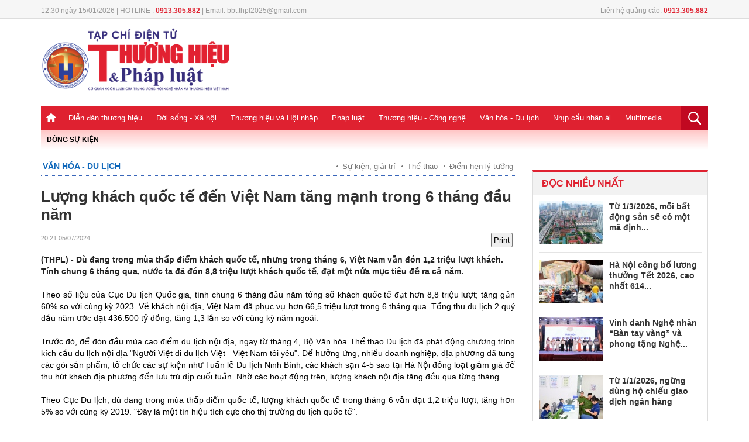

--- FILE ---
content_type: text/html; charset: utf-8;charset=UTF-8
request_url: https://thuonghieuvaphapluat.vn/luong-khach-quoc-te-den-viet-nam-tang-manh-trong-6-thang-dau-nam-d67648.html
body_size: 15478
content:
<!doctype html>
<html xmlns="http://www.w3.org/1999/xhtml">
<head>
<meta http-equiv="Content-Type" content="text/html; charset=utf-8" />
<meta name="viewport" content="width=device-width, initial-scale=1.0, user-scalable=yes"/>
<title>Lượng khách quốc tế đến Việt Nam tăng mạnh trong 6 tháng đầu</title>
<meta name="description" content="(THPL) - Dù đang trong mùa thấp điểm khách quốc tế, nhưng trong tháng 6, Việt Nam vẫn đón 1,2 triệu lượt khách. Tính chung 6 tháng qua, nước ta đã đón 8,8 triệu">
<meta name="keywords" content="THPL, du lịch Việt Nam, khách quốc tế, thị trường, phát triển du lịch, quảng bá du lịch" />
<link rel="icon" href="https://thuonghieuvaphapluat.vn/favicon.ico" type="image/x-icon">
<meta property="fb:pages" content="2259216294330696" />

<!-- search console HOA -->
<meta name="google-site-verification" content="8uAaYFwXiR_KwyA0ddyGtivFrihbjfV63MwhOBSBCcY" />
<meta itemprop="name" content="Lượng khách quốc tế đến Việt Nam tăng mạnh trong 6 tháng đầu">
    <meta property="og:url" content="https://thuonghieuvaphapluat.vn/luong-khach-quoc-te-den-viet-nam-tang-manh-trong-6-thang-dau-nam-d67648.html" />
    <meta property="og:type" content="article" />
    <meta property="og:title" content="Lượng khách quốc tế đến Việt Nam tăng mạnh trong 6 tháng đầu năm" />
    <meta property="og:description" content="(THPL) - Dù đang trong mùa thấp điểm khách quốc tế, nhưng trong tháng 6, Việt Nam vẫn đón 1,2 triệu lượt khách. Tính chung 6 tháng qua, nước ta đã đón 8,8 triệu lượt khách quốc tế, đạt một nửa mục tiêu đề ra cả năm." />
    <meta property="fb:app_id" content=""/>
    <meta property="article:author" content="Thuonghieuvaphapluat" />
    <meta property="article:section" content="News" />
    <meta property="og:image" content="https://media.thuonghieuvaphapluat.vn/upload/2024/07/05/luong-khach-quoc-te-den-viet-nam-tang-manh-trong-6-thang-dau-nam.jpg"/>
    <meta property="article:tag" content="THPL, du lịch Việt Nam, khách quốc tế, thị trường, phát triển du lịch, quảng bá du lịch" /><link rel="canonical" href="https://thuonghieuvaphapluat.vn/luong-khach-quoc-te-den-viet-nam-tang-manh-trong-6-thang-dau-nam-d67648.html"/><meta name="robots" content="index,follow,noodp" /><!--[if lt IE 9]>
    <script src="https://thuonghieuvaphapluat.vn/templates/themes/js/html5shiv.js"></script>
<![endif]-->
<link rel="stylesheet" href="https://thuonghieuvaphapluat.vn/templates/themes/css/style.css?v34" />
<link rel="stylesheet" type="text/css" title="" href="https://thuonghieuvaphapluat.vn/templates/themes/css/swiper-bundle.min.css">
<link rel="stylesheet" type="text/css" href="https://thuonghieuvaphapluat.vn/templates/themes/css/style_update.css?v=14">


<link rel="stylesheet" href="https://thuonghieuvaphapluat.vn/templates/themes/css/jquery.bxslider.css?v=1" />
<script src="https://thuonghieuvaphapluat.vn/templates/themes/js/jquery.min.js" type="text/javascript"></script> 
<!-- Global Site Tag (gtag.js) - Google Analytics -->
<!-- Google tag (gtag.js) -->
<script async src="https://www.googletagmanager.com/gtag/js?id=UA-64914439-1"></script>
<script>
  window.dataLayer = window.dataLayer || [];
  function gtag(){dataLayer.push(arguments);}
  gtag('js', new Date());

  gtag('config', 'UA-64914439-1');
</script>
<!-- Google tag (gtag.js) -->
<script async src="https://www.googletagmanager.com/gtag/js?id=G-ZRFLK4SS83"></script>
<script>
  window.dataLayer = window.dataLayer || [];
  function gtag(){dataLayer.push(arguments);}
  gtag('js', new Date());

  gtag('config', 'G-ZRFLK4SS83');
</script>
</head>
<body >
	<style type="text/css">
	  @media screen and (max-width: 480px) {
	    .logo {
	        height: auto;
	        overflow: hidden;
	    }
	  }
	</style>


<div class="top_bar pkg">
  <div class="grid1000">
    <div class="fl mar_top5"><span class="fontRobotoR fl cl999 time_top fl f12">12:30 ngày 15/01/2026 |    HOTLINE : <strong class="clred">0913.305.882</strong>  |   Email: bbt.thpl2025@gmail.com</span> </div>
        <div class="fr mar_top5"><span class="fontRobotoR fl cl999 time_top fl f12">Liên hệ quảng cáo: <strong class="clred">0913.305.882</strong></span></div>
  </div>
</div>
<header>
  <div class="pkg grid1000">
    <div class="top_page">
      <div class="grid1000  pkg">
                <div class="fl"> <a href="https://thuonghieuvaphapluat.vn" class="logo fl"><img style="width: 325px;" src="https://thuonghieuvaphapluat.vn/templates/themes/images/logo.png?v=17"/> </a> </div>
                <div class="right_top_page fr">
            <style>#ads_share_header1{height:120px;width: 650px;}</style>
            <ul id="ads_share_header1">
                            </ul>
        <script src="https://thuonghieuvaphapluat.vn/templates/themes/js/ads_share.js?v=1" type="text/javascript" ></script>
    
        <script>
            $("#ads_share_header1").innerfade({
                animationtype: "fade",
                speed: 2000,
                type: 'random',
                timeout: 5000
            });
        </script>
            
        </div>
      </div>
    </div>
    <nav class="navigation">
    <div class="fl show_button_menu">
      <div class="container show_menu" onclick="myFunction(this)">
        <div class="bar1"></div>
        <div class="bar2"></div>
        <div class="bar3"></div>
      </div>
    </div>
      <div class="grid1000 pkg">
        <ul class="menu_main fl">
          <li><a href="https://thuonghieuvaphapluat.vn" class="icon_home"> </a></li>
           
            <li><a href="https://thuonghieuvaphapluat.vn/dien-dan-thuong-hieu/">Diễn đàn thương hiệu</a>
  		                           <ul class="sub_menu_main fl" style="padding-left: 0px;">
                              <li><a href="https://thuonghieuvaphapluat.vn/talkshow-cau-chuyen-thuong-hieu/">Talkshow Câu chuyện Thương hiệu</a></li>
                              <li><a href="https://thuonghieuvaphapluat.vn/moi-tuan-mot-thuong-hieu/">Mỗi tuần một Thương hiệu</a></li>
                         </ul>
           
            <li><a href="https://thuonghieuvaphapluat.vn/doi-song-xa-hoi/">Đời sống - Xã hội</a>
  		                           <ul class="sub_menu_main fl" style="padding-left: 0px;">
                              <li><a href="https://thuonghieuvaphapluat.vn/y-te-giao-duc/">Y tế - Giáo dục</a></li>
                              <li><a href="https://thuonghieuvaphapluat.vn/tieu-diem/">Tiêu điểm</a></li>
                              <li><a href="https://thuonghieuvaphapluat.vn/moi-truong-song/">Môi trường sống</a></li>
                              <li><a href="https://thuonghieuvaphapluat.vn/khoi-nghiep-sang-tao/">Khởi nghiệp - Sáng tạo</a></li>
                         </ul>
           
            <li><a href="https://thuonghieuvaphapluat.vn/thuong-hieu-va-hoi-nhap/">Thương hiệu và Hội nhập</a>
  		                           <ul class="sub_menu_main fl" style="padding-left: 0px;">
                              <li><a href="https://thuonghieuvaphapluat.vn/dien-dan-doanh-nghiep/">Tôn Vinh Thương Hiệu</a></li>
                              <li><a href="https://thuonghieuvaphapluat.vn/doanh-nhan-nghe-nhan/"> Doanh nhân - Nghệ nhân</a></li>
                              <li><a href="https://thuonghieuvaphapluat.vn/tai-chinh-ngan-hang/"> Tài chính - Ngân hàng</a></li>
                              <li><a href="https://thuonghieuvaphapluat.vn/thi-truong-tieu-dung/">Thị trường tiêu dùng</a></li>
                              <li><a href="https://thuonghieuvaphapluat.vn/bat-dong-san/">Bất động sản</a></li>
                         </ul>
           
            <li><a href="https://thuonghieuvaphapluat.vn/phap-luat/">Pháp luật</a>
  		                           <ul class="sub_menu_main fl" style="padding-left: 168px;">
                              <li><a href="https://thuonghieuvaphapluat.vn/dieu-tra-don-thu/">Chống tiêu cực</a></li>
                              <li><a href="https://thuonghieuvaphapluat.vn/ban-doc-viet/">Bạn đọc viết</a></li>
                         </ul>
           
            <li><a href="https://thuonghieuvaphapluat.vn/cong-nghe/">Thương hiệu - Công nghệ</a>
  		                           <ul class="sub_menu_main fl" style="padding-left: 350px;">
                              <li><a href="https://thuonghieuvaphapluat.vn/phat-minh-sang-che/">Phát minh sáng chế</a></li>
                              <li><a href="https://thuonghieuvaphapluat.vn/suc-song-so/">Sức sống số</a></li>
                              <li><a href="https://thuonghieuvaphapluat.vn/oto-xe-may/">Ôtô - Xe Máy</a></li>
                         </ul>
           
            <li><a href="https://thuonghieuvaphapluat.vn/van-hoa/">Văn hóa - Du lịch</a>
  		                           <ul class="sub_menu_main fl" style="padding-left: 450px;">
                              <li><a href="https://thuonghieuvaphapluat.vn/su-kien-giai-tri/">Sự kiện, giải trí</a></li>
                              <li><a href="https://thuonghieuvaphapluat.vn/the-thao/">Thể thao</a></li>
                              <li><a href="https://thuonghieuvaphapluat.vn/diem-hen-ly-tuong/">Điểm hẹn lý tưởng</a></li>
                         </ul>
           
            <li><a href="https://thuonghieuvaphapluat.vn/nhip-cau-nhan-ai/">Nhịp cầu nhân ái</a>
  		                           <ul class="sub_menu_main fl" style="padding-left: 520px;">
                              <li><a href="https://thuonghieuvaphapluat.vn/hoat-dong-thien-nguyen/">Hoạt động thiện nguyện</a></li>
                              <li><a href="https://thuonghieuvaphapluat.vn/tam-long-nhan-ai/">Tấm lòng nhân ái</a></li>
                         </ul>
           
            <li><a href="https://thuonghieuvaphapluat.vn/truyen-hinh-phap-luat/">Multimedia</a>
  		              </li>
        </ul>
        <div class="fr search_main"> <a href="favascript:;" class="show_search"><img src="https://thuonghieuvaphapluat.vn/templates/themes/images/icon_search.png"/> </a>
          <div class="box_search ">
            <input type="text" class="txt_search" placeholder="Nhập từ khóa"/>
            <input type="submit" value="tìm kiếm" class="btn_search"/>
          </div>
        </div>
        <div class="icon_PC fr"><a href="javascript:void()" class="btn_PC"></a></div>
        <script>
           $(".btn_search").click(function(){
                var key = $(this).parents('.box_search').children('.txt_search').val();
                window.location = 'https://thuonghieuvaphapluat.vn/search/'+key+'/';
           }); 
           $('#mod-search-searchword').keypress(function(e) {
            if(e.which == 13) { 
                var key = $(this).parents('.box_search').children('.txt_search').val();
                window.location = 'https://thuonghieuvaphapluat.vn/search/'+key+'/';
            }
            }); 
      </script>
        <script>
            $(".btn_PC").click(function(){
                link = "/index.php?mod=home&act=changerepon";
                $.ajax({
                    type: "POST",
                    url: link,
                    dataType: "html",
                    success: function(msg){
                        window.location = "https://thuonghieuvaphapluat.vn/luong-khach-quoc-te-den-viet-nam-tang-manh-trong-6-thang-dau-nam-d67648.html";
                    }
                });
            });
            $(".btn_mobile").click(function(){
                link = "/index.php?mod=home&act=changerepon";
                $.ajax({
                    type: "POST",
                    url: link,
                    dataType: "html",
                    success: function(msg){
                        window.location = "https://thuonghieuvaphapluat.vn/luong-khach-quoc-te-den-viet-nam-tang-manh-trong-6-thang-dau-nam-d67648.html";
                    }
                });
            });
            
        </script>
      </div>

      <div class="menu_mobile">
        <div id='cssmenu'>
<ul>
          <li><a href="">Trang chủ</a></li>
                      <li class='has-sub'><a href="https://thuonghieuvaphapluat.vn/dien-dan-thuong-hieu/">Diễn đàn thương hiệu</a>
                                                    <ul>
                                                        <li><a href="https://thuonghieuvaphapluat.vn/talkshow-cau-chuyen-thuong-hieu/">Talkshow Câu chuyện Thương hiệu</a></li>
                                                        <li><a href="https://thuonghieuvaphapluat.vn/moi-tuan-mot-thuong-hieu/">Mỗi tuần một Thương hiệu</a></li>
                                                   </ul>
                         
            </li>
                       <li class='has-sub'><a href="https://thuonghieuvaphapluat.vn/doi-song-xa-hoi/">Đời sống - Xã hội</a>
                                                    <ul>
                                                        <li><a href="https://thuonghieuvaphapluat.vn/y-te-giao-duc/">Y tế - Giáo dục</a></li>
                                                        <li><a href="https://thuonghieuvaphapluat.vn/tieu-diem/">Tiêu điểm</a></li>
                                                        <li><a href="https://thuonghieuvaphapluat.vn/moi-truong-song/">Môi trường sống</a></li>
                                                        <li><a href="https://thuonghieuvaphapluat.vn/khoi-nghiep-sang-tao/">Khởi nghiệp - Sáng tạo</a></li>
                                                   </ul>
                         
            </li>
                       <li class='has-sub'><a href="https://thuonghieuvaphapluat.vn/thuong-hieu-va-hoi-nhap/">Thương hiệu và Hội nhập</a>
                                                    <ul>
                                                        <li><a href="https://thuonghieuvaphapluat.vn/dien-dan-doanh-nghiep/">Tôn Vinh Thương Hiệu</a></li>
                                                        <li><a href="https://thuonghieuvaphapluat.vn/doanh-nhan-nghe-nhan/"> Doanh nhân - Nghệ nhân</a></li>
                                                        <li><a href="https://thuonghieuvaphapluat.vn/tai-chinh-ngan-hang/"> Tài chính - Ngân hàng</a></li>
                                                        <li><a href="https://thuonghieuvaphapluat.vn/thi-truong-tieu-dung/">Thị trường tiêu dùng</a></li>
                                                        <li><a href="https://thuonghieuvaphapluat.vn/bat-dong-san/">Bất động sản</a></li>
                                                   </ul>
                         
            </li>
                       <li class='has-sub'><a href="https://thuonghieuvaphapluat.vn/phap-luat/">Pháp luật</a>
                                                    <ul>
                                                        <li><a href="https://thuonghieuvaphapluat.vn/dieu-tra-don-thu/">Chống tiêu cực</a></li>
                                                        <li><a href="https://thuonghieuvaphapluat.vn/ban-doc-viet/">Bạn đọc viết</a></li>
                                                   </ul>
                         
            </li>
                       <li class='has-sub'><a href="https://thuonghieuvaphapluat.vn/cong-nghe/">Thương hiệu - Công nghệ</a>
                                                    <ul>
                                                        <li><a href="https://thuonghieuvaphapluat.vn/phat-minh-sang-che/">Phát minh sáng chế</a></li>
                                                        <li><a href="https://thuonghieuvaphapluat.vn/suc-song-so/">Sức sống số</a></li>
                                                        <li><a href="https://thuonghieuvaphapluat.vn/oto-xe-may/">Ôtô - Xe Máy</a></li>
                                                   </ul>
                         
            </li>
                       <li class='has-sub'><a href="https://thuonghieuvaphapluat.vn/van-hoa/">Văn hóa - Du lịch</a>
                                                    <ul>
                                                        <li><a href="https://thuonghieuvaphapluat.vn/su-kien-giai-tri/">Sự kiện, giải trí</a></li>
                                                        <li><a href="https://thuonghieuvaphapluat.vn/the-thao/">Thể thao</a></li>
                                                        <li><a href="https://thuonghieuvaphapluat.vn/diem-hen-ly-tuong/">Điểm hẹn lý tưởng</a></li>
                                                   </ul>
                         
            </li>
                       <li class='has-sub'><a href="https://thuonghieuvaphapluat.vn/nhip-cau-nhan-ai/">Nhịp cầu nhân ái</a>
                                                    <ul>
                                                        <li><a href="https://thuonghieuvaphapluat.vn/hoat-dong-thien-nguyen/">Hoạt động thiện nguyện</a></li>
                                                        <li><a href="https://thuonghieuvaphapluat.vn/tam-long-nhan-ai/">Tấm lòng nhân ái</a></li>
                                                   </ul>
                         
            </li>
                       <li class=''><a href="https://thuonghieuvaphapluat.vn/truyen-hinh-phap-luat/">Multimedia</a>
                          
            </li>
                   </ul>
</div>
      </div>
    </nav>
  </div>
  <div class="event_top pkg grid1000"> 
    <span class="clred fl">DÒNG SỰ KIỆN</span>
    <div class="list_event_sticker fl"> <ul id="event_sticker">
        </ul> </div>
</header>


<style type="text/css">
  #cotent_detail figcaption {
    display: inline-block;
    caption-side: bottom;
    background: #f4f4f4;
    font-size: 12px;
    line-height: 1.2;
    padding: 5px 10px;
    text-align: center;
    width: 100%;
    font-style: italic;
    font-weight: 400;
    color: #666;
  }
  .title_detail_news_2 {
    color: #df2130;
    font-weight: 600;
    margin-bottom: 20px;
    font-size: 15px;
}
</style>
<script type="text/javascript">
    function printDiv(id) {
      var content = document.getElementById(id).innerHTML;

      var printWindow = window.open('', '', 'height=600,width=800');
      printWindow.document.write('<html><head><title>In nội dung</title>');
      printWindow.document.write('<style>body{ font-family: Arial; padding: 20px; }</style>');
      printWindow.document.write('</head><body>');
      printWindow.document.write(content);
      printWindow.document.write('</body></html>');

      printWindow.document.close();
      printWindow.focus();
      printWindow.print();
      printWindow.close();
    }
</script>
<link type="text/css" href="https://thuonghieuvaphapluat.vn/templates/themes/css/block_tin.css?v=16" rel="stylesheet" />
<main class="content_main pkg">
  <div class="col680 fl">
    <div  id="print-data">
    <div class="breadcump"> <a href="https://thuonghieuvaphapluat.vn/van-hoa/" class="bread_left clblue fontbold f18">Văn hóa - Du lịch</a>
      <div class="fr bread_right"> 
                    <h2><a href="https://thuonghieuvaphapluat.vn/su-kien-giai-tri/">Sự kiện, giải trí</a></h2>
                    <h2><a href="https://thuonghieuvaphapluat.vn/the-thao/">Thể thao</a></h2>
                    <h2><a href="https://thuonghieuvaphapluat.vn/diem-hen-ly-tuong/">Điểm hẹn lý tưởng</a></h2>
              </div>
    </div>
    <div class="title_detail_news_2"></div>
    <h1 class="title_detail_news">Lượng khách quốc tế đến Việt Nam tăng mạnh trong 6 tháng đầu năm</h1>
    <div class="pkg  mar_top5 ">
      <div class=" mar_bottom10 pkg" style="margin-top:15px;">
       <!--<span style="font-weight: bold;float: left; margin-right:5px; color:#de020a; text-transform: uppercase;">Thanh Mai (t/h)</span>-->  <span class="time_detail_news f11"> 20:21 05/07/2024</span>
        <div class="share_detail fr">
            <button  onclick="printDiv('print-data')" style="padding: 3px;" class="btn-print">Print</button>
            <div class="fb-like" data-href="https://thuonghieuvaphapluat.vn/luong-khach-quoc-te-den-viet-nam-tang-manh-trong-6-thang-dau-nam-d67648.html" data-layout="button_count" data-action="like" data-size="small" data-show-faces="false" data-share="true"></div>
        </div>
      </div>
      <h2 class="sapo_detail fl">(THPL) - Dù đang trong mùa thấp điểm khách quốc tế, nhưng trong tháng 6, Việt Nam vẫn đón 1,2 triệu lượt khách. Tính chung 6 tháng qua, nước ta đã đón 8,8 triệu lượt khách quốc tế, đạt một nửa mục tiêu đề ra cả năm.</h2>
    </div>


     <!-- upd2024 huyngoc-->
      <div class="pkg upd2024_boxcontent">
        <div class="col500 fr upd2024_fullcontent">
            <style>
                .detail-list { padding: 0px 0 12px;}
                .detail-list li { color: #bbb; font-size: 9px;margin: 0 0 0 0px;padding: 4px 0; }
                .readtitle {display: inline-block;line-height: 16px;margin-left: 0px;vertical-align: text-top;}
                .detail-list .readtitle {font-size: 15px;color: #df2130;}
            </style>
            <div id="cotent_detail" class="pkg">
                <p style="text-align: justify;">Theo số liệu của Cục Du lịch Quốc gia, t&iacute;nh chung 6 th&aacute;ng đầu năm tổng số kh&aacute;ch quốc tế đạt hơn 8,8 triệu lượt; tăng gần 60% so với c&ugrave;ng kỳ 2023. Về kh&aacute;ch nội địa, Việt Nam đ&atilde; phục vụ hơn 66,5 triệu lượt trong 6 th&aacute;ng qua. Tổng thu du lịch 2 qu&yacute; đầu năm ước đạt 436.500 tỷ đồng, tăng 1,3 lần so với c&ugrave;ng kỳ năm ngo&aacute;i.</p>
<p style="text-align: justify;">Trước đ&oacute;, để đ&oacute;n đầu m&ugrave;a cao điểm du lịch nội địa, ngay từ th&aacute;ng 4, Bộ Văn h&oacute;a Thể thao Du lịch đ&atilde; ph&aacute;t động chương tr&igrave;nh k&iacute;ch cầu du lịch nội địa "Người Việt đi du lịch Việt - Việt Nam t&ocirc;i y&ecirc;u". Để hưởng ứng, nhiều doanh nghiệp, địa phương đ&atilde; tung c&aacute;c g&oacute;i sản phẩm, tổ chức c&aacute;c sự kiện như Tuần lễ Du lịch Ninh B&igrave;nh; c&aacute;c kh&aacute;ch sạn 4-5 sao tại H&agrave; Nội đồng loạt giảm gi&aacute; để thu h&uacute;t kh&aacute;ch địa phương đến lưu tr&uacute; dịp cuối tuần. Nhờ c&aacute;c hoạt động tr&ecirc;n, lượng kh&aacute;ch nội địa tăng đều qua từng th&aacute;ng.</p>
<p style="text-align: justify;"><span>Theo Cục Du lịch, d</span>&ugrave; đang trong m&ugrave;a thấp điểm quốc tế, lượng kh&aacute;ch quốc tế trong th&aacute;ng 6 vẫn đạt 1,2 triệu lượt, tăng hơn 5% so với c&ugrave;ng kỳ 2019. "Đ&acirc;y l&agrave; một t&iacute;n hiệu t&iacute;ch cực cho thị trường du lịch quốc tế".</p>
<p style="text-align: justify;"><span>Hiện nay, H&agrave;n Quốc v&agrave; Trung Quốc l&agrave; hai thị trường gửi kh&aacute;ch lớn nhất đến Việt Nam. Trong đ&oacute;, H&agrave;n Quốc li&ecirc;n tục dẫn đầu với hơn 2,2 triệu lượt kh&aacute;ch gh&eacute; thăm, chiếm gần 26% v&agrave; Trung Quốc chiếm hơn 21% thị phần. C&aacute;c thị trường gửi kh&aacute;ch tiếp theo l&agrave; Đ&agrave;i Loan, Mỹ, Nhật Bản, Malaysia.</span></p>
<figure><img title="" src="https://thuonghieuvaphapluat.vn/Images/dinhhai/2024/07/05/khachdulichquocte20220930180549.jpg" alt="" /><figcaption class="note_detail_photo">Lượng kh&aacute;ch quốc tế đến Việt Nam tăng mạnh trong 6 th&aacute;ng đầu năm. Ảnh minh hoạ</figcaption></figure>
<p style="text-align: justify;">Vẫn theo số liệu từ Cục Du lịch Quốc gia, c&aacute;c thị trường lớn ở khu vực Đ&ocirc;ng Bắc &Aacute; đ&atilde; tạo n&ecirc;n động lực ch&iacute;nh cho sự phục hồi của ng&agrave;nh c&ocirc;ng nghiệp kh&ocirc;ng kh&oacute;i nước nh&agrave; với ghi nhận lượng kh&aacute;ch Trung Quốc tăng gần 230%, Đ&agrave;i Loan tăng 96%, H&agrave;n Quốc tăng 42%, Nhật Bản tăng 39% so với c&ugrave;ng kỳ 2023.</p>
<p style="text-align: justify;">C&aacute;c thị trường ở khu vực Đ&ocirc;ng Nam &Aacute; cũng đang dần phục hồi với lượng kh&aacute;ch Indonesia năm nay tăng 116%, Philippines tăng 57%, L&agrave;o tăng gần 20%, Campuchia tăng 17%, Malaysia tăng 9%, Singapore tăng 9,8% so với c&ugrave;ng kỳ năm ngo&aacute;i. Ấn Độ được đ&aacute;nh gi&aacute; l&agrave; thị trường tăng trưởng tốt. Tuy nhi&ecirc;n, Th&aacute;i Lan lại giảm gần 15% so với c&ugrave;ng kỳ năm ngo&aacute;i.</p>
<p style="text-align: justify;">Kh&aacute;ch từ ch&acirc;u &Acirc;u (l&agrave; những thị trường được hưởng ch&iacute;nh s&aacute;ch miễn thị thực đơn phương nhập cảnh v&agrave;o Việt Nam với thời hạn tạm tr&uacute; l&ecirc;n đến 45 ng&agrave;y, &aacute;p dụng từ 15/8/2023) cũng tăng trưởng kh&aacute; s&ocirc;i động: Nga tăng 75%, Italy tăng 67%, T&acirc;y Ban Nha tăng 43%, Ph&aacute;p tăng 37%, Đan Mạch tăng 33%, Đức tăng 32%, Anh tăng 29%.</p>
<p style="text-align: justify;">Tại nước ta, nhiều tỉnh th&agrave;nh đ&atilde; gặt h&aacute;i được "quả ngọt" từ ng&agrave;nh du lịch, dẫn đầu l&agrave; TP Hồ Ch&iacute; Minh với gần 81.000 tỷ đồng tổng thu từ du lịch. Theo &ocirc;ng L&ecirc; Trương Hiền H&ograve;a - Ph&oacute; Gi&aacute;m đốc Sở Du lịch TP Hồ Ch&iacute; Minh cho biết: "Lu&ocirc;n lu&ocirc;n n&acirc;ng cao chất lượng sản phẩm dịch vụ tại từng sản phẩm kh&aacute;c nhau, những sản phẩm n&agrave;o đ&atilde; hoạt động tốt th&igrave; ch&uacute;ng ta cố gắng để ph&aacute;t huy tốt hơn".</p>
<p style="text-align: justify;">Đ&oacute;n đầu m&ugrave;a cao điểm kh&aacute;ch quốc tế v&agrave;o th&aacute;ng 9 tới, ng&agrave;nh du lịch đ&atilde; tổ chức loạt hoạt động x&uacute;c tiến tại &Uacute;c, Ph&aacute;p, Đức, &Yacute;, Nga, H&agrave;n Quốc, Trung Quốc - d&ograve;ng kh&aacute;ch lưu tr&uacute; d&agrave;i ng&agrave;y, chi ti&ecirc;u cao.</p>
<p style="text-align: justify;">Nhận định về t&igrave;nh h&igrave;nh hoạt động của doanh nghiệp du lịch trong nửa đầu năm 2024, CEO AZA Travel Nguyễn Tiến Đạt chia sẻ, lượng kh&aacute;ch trong 6 th&aacute;ng đầu năm đến c&aacute;c điểm trong nước thấp hơn c&ugrave;ng kỳ năm 2023 khoảng 10-15%. Nguy&ecirc;n nh&acirc;n l&agrave; do t&igrave;nh h&igrave;nh kinh tế kh&oacute; khăn, nhiều biến động khiến nhiều gia đ&igrave;nh quyết định cắt giảm kinh ph&iacute; cho du lịch. B&ecirc;n cạnh đ&oacute;, nhiều gia đ&igrave;nh c&oacute; xe c&aacute; nh&acirc;n cũng chọn h&igrave;nh thức tự t&uacute;c với c&aacute;c điểm đến gần v&agrave; đi ngắn ng&agrave;y.</p>
<p style="text-align: justify;">Kh&aacute;ch từ H&agrave; Nội v&agrave; c&aacute;c tỉnh, th&agrave;nh phố ph&iacute;a Bắc kh&ocirc;ng ưu ti&ecirc;n lựa chọn c&aacute;c điểm xa như Ph&uacute; Quốc, Nha Trang, Quy Nhơn, Phan Thiết, Ph&uacute; Y&ecirc;n&hellip; Đa phần kh&aacute;ch chuyển hướng tới những điểm đến cự ly gần, tương đối dễ di chuyển bằng &ocirc;t&ocirc; như Thi&ecirc;n Cầm (H&agrave; Tĩnh), Cửa L&ograve; (Nghệ An), Sầm Sơn (Thanh H&oacute;a), Hạ Long (Quảng Ninh), Ninh B&igrave;nh, Hải Tiến (Thanh H&oacute;a)&hellip;</p>
<p style="text-align: justify;">C&aacute;c chuy&ecirc;n gia nhận định, nhiều địa phương tr&ecirc;n cả nước đạt được kết quả tăng trưởng lạc quan trong 6 th&aacute;ng đầu năm một phần nhờ ch&iacute;nh s&aacute;ch thị thực th&ocirc;ng tho&aacute;ng đ&atilde; thu h&uacute;t kh&aacute;ch quốc tế đến c&ugrave;ng c&aacute;c chương tr&igrave;nh quảng b&aacute;, x&uacute;c tiến du lịch s&ocirc;i động, li&ecirc;n tục của to&agrave;n ng&agrave;nh cũng như Ch&iacute;nh phủ. Đ&acirc;y l&agrave; t&iacute;n hiệu phục hồi t&iacute;ch cực, cơ hội cho du lịch Việt đạt được dấu mốc như trước đại dịch trong năm nay v&agrave; mục ti&ecirc;u 25-28 triệu lượt kh&aacute;ch quốc tế trong 2025.</p>                <p style="font-weight: bold;float: right;">Thanh Mai (t/h)</p> 
            </div>
         </div>
      </div>
      <!-- end -->
    </div>
            <div class="tag_detail mar_bottom15"> <strong class="f14">TAG:</strong>
        <a style="margin-bottom: 5px;" href="https://thuonghieuvaphapluat.vn/THPL-tag/">THPL</a><a style="margin-bottom: 5px;" href="https://thuonghieuvaphapluat.vn/du-lịch-Việt-Nam-tag/">du lịch Việt Nam</a><a style="margin-bottom: 5px;" href="https://thuonghieuvaphapluat.vn/khách-quốc-tế-tag/">khách quốc tế</a><a style="margin-bottom: 5px;" href="https://thuonghieuvaphapluat.vn/thị-trường-tag/">thị trường</a><a style="margin-bottom: 5px;" href="https://thuonghieuvaphapluat.vn/phát-triển-du-lịch-tag/">phát triển du lịch</a><a style="margin-bottom: 5px;" href="https://thuonghieuvaphapluat.vn/quảng-bá-du-lịch-tag/">quảng bá du lịch</a>    </div>
    <div class="pkg content_left">
      <div class="title_cate_home mar_bottom15 pkg"><span class="fl name_title_cate_home">Bình luận</span> </div>
      <div class="pkg comment_box" data_id="67648">
            <style>
    .ava {
width:48px;
height:48px;
display:block;
overflow:hidden;
border:1px solid #ddd;
margin-right:13px;
float:left
}

.comment-dtl {
float:left;
width:90%
}

.comment-dtl .title {
font-family:Arial,Helvetica,sans-serif;
font-size:13px;
font-weight:bold;
float:left
}

.comment-dtl time {
color:#888;
font-size:11px;
line-height:17px;
margin:0 6px;
float:left
}

.comment-dtl time span {
background:#bbb;
display:inline-block;
height:2px;
margin:0 3px;
vertical-align:middle;
width:2px
}
.comment-dtl p {
    color: #555;
    font-size: 13px;
    line-height: 18px;
    margin: 5px 0 8px;
        clear: both;
}
.like {
    color: #3989dd;
    font-size: 11px;
    text-transform: uppercase;
}

.like-icon {
    background: url("upload/heart.png ") no-repeat;
    cursor: pointer;
    display: inline-block;
    height: 11px;
    margin-right: 4px;
    vertical-align: text-top;
    width: 13px;
}
    .comment-area {
        background:#f8f8f8;
        box-sizing:border-box;
        padding:15px;
        margin-bottom:20px
        }
        
        .comment-area textarea {
        width:100%;
        margin-bottom:6px
        }
        
        .btn {
        background:#999;
        border:1px solid #888;
        color:white;
        padding:5px 12px;
        float:right;
        text-transform:uppercase;
        font-weight:bold;
        -webkit-transition:all .3s ease-in-out;
        -moz-transition:all .3s ease-in-out;
        -o-transition:all .3s ease-in-out;
        transition:all .3s ease-in-out
        }
        
        .btn:hover {
        background:#333
        }
        
        .comment-title {
        color:#222;
        font-size:20px;
        padding:0 0 5px 3px;
        border-bottom:1px solid #ddd
        }
        
        .comment-ctn {
        border-bottom:1px dotted #ccc;
        padding:15px 0
        }

    #dialog_comment {
        position: fixed;
        top: 0;
        left: 0;
        right: 0;
        bottom: 0;
        background: rgba(0,0,0,0.4);
        z-index: 9999999;
    }
    #dialog_comment > div {
        width: 400px;
        position: fixed;
        top: 40%;
        left: 50%;
        margin: 0 0 0 -200px;
        background: #fff;
        overflow: hidden;
        box-shadow: 2px 2px 4px 0px rgba(0,0,0,0.4);
    }
    #dialog_comment .header {
        font-size: 1.3em;
        color: #333;
        line-height: 1.4;
        font-family: 'Roboto Condensed', sans-serif;
        text-transform: uppercase;
        padding: 6px 15px;
        background: #39C;
        color: #fff;
    }
    #dialog_comment ._content {
        /* width: 100%; */
        padding: 20px 15px;
        font-size: 1.1em;
        line-height: 1.4;
    }
    #dialog_comment ._content form label {
        text-transform: none;
        color: #555;
        font-size: 1em;
        padding: 5px 0;
        border-radius: 5px;
    }
    #dialog_comment ._content label {
        display: block;
        color: #888;
        text-transform: uppercase;
        font-weight: bold;
        font-size: 11px;
    }
    #dialog_comment ._content input[type="text"] {
        width: 95%;
        padding: 10px;
        border: 1px solid #ccc;
        border-radius: 3px;
        font-family: Arial, Helvetica, sans-serif;
    }
    #dialog_comment ._action {
        text-align: center;
        padding: 5px 0;
        background: #eee;
    }
    #dialog_comment ._action button {
        border: 1px solid #ccc;
        background: #fff;
        border-radius: 5px;
        padding: 5px 10px;
        box-shadow: 2px 1px 0 #ddd;
        cursor: pointer;
        margin: 0 10px;
    }
    .liked, .like-icon:hover {
    background-position: -18px 0;
}
</style>
<main>
    <fieldset class="comment-area">
    	<p class="clearfix"><textarea rows="3"></textarea></p>
        <p class="clearfix"><a href="javascript:void(0)" class="btn_sendcm btn">Bình luận</a></p>
    </fieldset>
    </main>
<script>
    function _showPopup(header, content, action,callback,mess,news_id) {
        var temp = '<div id="dialog_comment"><div style="margin-top: -100px;"><div class="header">'+header+'</div>' +
                    '<div class="_content">'+content+'</div>' +
                    '<div class="_action">' + action + '</div></div></div>';
        $("body").append(temp);
        
        $('.btnCancel').on("click", function () {
            $('#dialog_comment').remove();
        });
        if(typeof callback !== 'undefined') {
            callback(mess,news_id);
        }
    }

    $(".more_cm").click(function(){
        var page = parseInt($(this).attr("page"));
        var obj = $(this);
        var news_id = obj.parents(".comment_box").attr("data_id");

        $.ajax({
            type: "POST",
            url: "index.php?mod=home&act=more_comment&page="+page,
            data: {
                news_id: news_id,
            },
            context: {
                obj:obj,
                page:page,
            }, 
            dataType: "html",
            success: function(msg){
                obj.attr("page",page+1);
                var a = obj.parents('.comment-list').find(".more_comments").append(msg);
            }
        });
    });
    
    function submit_comment(content,news_id) {
        $(".btnSubmit").click( function() {
            var name = $("#comment_name").val();
            var email = $("#comment_email").val();
            
            
            if(name.trim() == '' || email.trim() == '') {
                $('#dialog_comment').remove();
               _showPopup("THÔNG TIN CHƯA ĐẦY ĐỦ", "Thông tin không thể để trống. Vui lòng điền đầy đủ thông tin cá nhân.",'<button class="btnCancel" style="display: inline-block;">Đóng</button>');
            } else {
                $('#dialog_comment').remove();
                var linkajax = "index.php?mod=home&act=add_comment";
                $.ajax({
                    type: "POST",
                    url: linkajax,
                    data: {
                        name: name,
                        email: email,
                        news_id: news_id,
                        content: content
                    },
                    dataType: "html",
                    success: function(msg){
                        _showPopup("THÔNG BÁO", msg,'<button class="btnCancel" style="display: inline-block;">Đóng</button>');
                    }
                });
            }
            $('.txt_cm').val("");
        });
    }
    $(".btn_sendcm").click(function() {
            var content = $(this).parents("fieldset").find("textarea").val();
            var news_id = $(this).parents(".comment_box").attr("data_id");
                
            if(content.trim() == '') {
                _showPopup("BÌNH LUẬN KHÔNG CÓ NỘI DUNG", "Bình luận không thể để trống. Vui lòng chia sẻ vài dòng suy nghĩ của bạn về bài viết.",'<button class="btnCancel" style="display: inline-block;">Đóng</button>');
            } else {
                _showPopup("THÔNG TIN CÁ NHÂN", '<p>Để gửi bình luận, bạn vui lòng cung cấp thông tin:</p><form><p><label>Họ và tên</label> <input type="text" id="comment_name" maxlength="25"></p><p><label>Email</label> <input type="text" id="comment_email"></p></form>','<button class="btnSubmit" style="display: inline-block;">Gửi bình luận</button><button class="btnCancel" style="display: inline-block;">Đóng</button>',submit_comment,content,news_id);
            }  
            return false;            
    });
    $(".btn_like").click(function() {
        var obj = $(this);
        var linkajax = "index.php?mod=home&act=like_comment";
        var data = $(this).attr("data");
        $.ajax({
            type: "POST",
            url: linkajax,
            data: {
                comment_id:data
            },
            context: obj,
            dataType: "html",
            success: function(msg){
                obj.addClass('liked');
                obj.parent(".like").children(".count_like").html(msg);
                _showPopup("THÔNG BÁO", "Cảm ơn bạn đã bình chọn cho comment này !!!",'<button class="btnCancel" style="display: inline-block;">Đóng</button>');
                obj.unbind("click");
            }
        });
    });

</script>
            
      </div>
    </div>
    <div class="pkg content_left">
      <div class="title_cate_home mar_bottom15 pkg"><h3 class="fl name_title_cate_home">Tin khác</h3> </div>
      <div class="col440 fl  border_right">
        <ul class="list_two_news">
                              <li><a href="https://thuonghieuvaphapluat.vn/nang-tam-doanh-nghiep-cong-nghiep-ho-tro-tham-gia-chuoi-cung-ung-toan-cau-d78875.html" title="Nâng tầm doanh nghiệp công nghiệp hỗ trợ tham gia chuỗi cung ứng toàn cầu" class="thumbblock thumb140 mar_bottom5"><img alt="Nâng tầm doanh nghiệp công nghiệp hỗ trợ tham gia chuỗi cung ứng toàn cầu" src="https://media.thuonghieuvaphapluat.vn/thumb_x210x140/upload/2026/01/15/nang-tam-doanh-nghiep-cong-nghiep-ho-tro-tham-gia-chuoi-cung-ung-toan-cau.jpg" class=""></a>
                  <h4><a href="https://thuonghieuvaphapluat.vn/nang-tam-doanh-nghiep-cong-nghiep-ho-tro-tham-gia-chuoi-cung-ung-toan-cau-d78875.html" title="Nâng tầm doanh nghiệp công nghiệp hỗ trợ tham gia chuỗi cung ứng toàn cầu" class="fontbold mar_bottom5 f14">Nâng tầm doanh nghiệp công nghiệp hỗ trợ tham gia chuỗi cung ứng toàn cầu</a></h4>

                  </li>
                            <li><a href="https://thuonghieuvaphapluat.vn/gia-vang-va-ngoai-te-ngay-151-vang-sjc-giam-700-nghin-dongluong-d78873.html" title="Giá vàng và ngoại tệ ngày 15/1: Vàng SJC giảm 700 nghìn đồng/lượng" class="thumbblock thumb140 mar_bottom5"><img alt="Giá vàng và ngoại tệ ngày 15/1: Vàng SJC giảm 700 nghìn đồng/lượng" src="https://media.thuonghieuvaphapluat.vn/thumb_x210x140/upload/2026/01/15/gia-vang-va-ngoai-te-ngay-151-vang-sjc-giam-700-nghin-dongluong.jpg" class=""></a>
                  <h4><a href="https://thuonghieuvaphapluat.vn/gia-vang-va-ngoai-te-ngay-151-vang-sjc-giam-700-nghin-dongluong-d78873.html" title="Giá vàng và ngoại tệ ngày 15/1: Vàng SJC giảm 700 nghìn đồng/lượng" class="fontbold mar_bottom5 f14">Giá vàng và ngoại tệ ngày 15/1: Vàng SJC giảm 700 nghìn đồng/lượng</a></h4>

                  </li>
                            <li><a href="https://thuonghieuvaphapluat.vn/pho-thu-tuong-yeu-cau-bo-cong-an-doi-moi-toan-dien-cong-tac-sat-hach-va-cap-gplx-d78871.html" title="Phó Thủ tướng yêu cầu Bộ Công an đổi mới toàn diện công tác sát hạch và cấp GPLX" class="thumbblock thumb140 mar_bottom5"><img alt="Phó Thủ tướng yêu cầu Bộ Công an đổi mới toàn diện công tác sát hạch và cấp GPLX" src="https://media.thuonghieuvaphapluat.vn/thumb_x210x140/upload/2026/01/15/pho-thu-tuong-yeu-cau-bo-cong-an-doi-moi-toan-dien-cong-tac-sat-hach-va-cap-gplx82.jpeg" class=""></a>
                  <h4><a href="https://thuonghieuvaphapluat.vn/pho-thu-tuong-yeu-cau-bo-cong-an-doi-moi-toan-dien-cong-tac-sat-hach-va-cap-gplx-d78871.html" title="Phó Thủ tướng yêu cầu Bộ Công an đổi mới toàn diện công tác sát hạch và cấp GPLX" class="fontbold mar_bottom5 f14">Phó Thủ tướng yêu cầu Bộ Công an đổi mới toàn diện công tác sát hạch và cấp GPLX</a></h4>

                  </li>
                            <li><a href="https://thuonghieuvaphapluat.vn/tap-chi-dien-tu-thuong-hieu-va-phap-luat-tong-ket-cong-tac-2025-va-phuong-huong-nhiem-vu-nam-2026-d78870.html" title="Tạp chí điện tử Thương hiệu và Pháp luật tổng kết công tác 2025 và phương hướng nhiệm vụ năm 2026" class="thumbblock thumb140 mar_bottom5"><img alt="Tạp chí điện tử Thương hiệu và Pháp luật tổng kết công tác 2025 và phương hướng nhiệm vụ năm 2026" src="https://media.thuonghieuvaphapluat.vn/thumb_x210x140/upload/2026/01/15/tcdt-thuong-hieu-va-phap-luat-to-chuc-gala-dinner-tong-ket-cong-tac-2025-va-phuong-huong-nhiem-vu-nam-2026.JPG" class=""></a>
                  <h4><a href="https://thuonghieuvaphapluat.vn/tap-chi-dien-tu-thuong-hieu-va-phap-luat-tong-ket-cong-tac-2025-va-phuong-huong-nhiem-vu-nam-2026-d78870.html" title="Tạp chí điện tử Thương hiệu và Pháp luật tổng kết công tác 2025 và phương hướng nhiệm vụ năm 2026" class="fontbold mar_bottom5 f14">Tạp chí điện tử Thương hiệu và Pháp luật tổng kết công tác 2025 và phương hướng nhiệm vụ năm 2026</a></h4>

                  </li>
                            <li><a href="https://thuonghieuvaphapluat.vn/phat-thai-rong-bang-0-vao-nam-2050-la-su-menh-va-cam-ket-hanh-dong-cua-viet-nam-d78869.html" title="Phát thải ròng bằng '0' vào năm 2050 là sứ mệnh và cam kết hành động của Việt Nam" class="thumbblock thumb140 mar_bottom5"><img alt="Phát thải ròng bằng '0' vào năm 2050 là sứ mệnh và cam kết hành động của Việt Nam" src="https://media.thuonghieuvaphapluat.vn/thumb_x210x140/upload/2026/01/15/phat-thai-rong-bang-0-vao-nam-2050-la-su-menh-va-cam-ket-hanh-dong-cua-viet-nam.jpg" class=""></a>
                  <h4><a href="https://thuonghieuvaphapluat.vn/phat-thai-rong-bang-0-vao-nam-2050-la-su-menh-va-cam-ket-hanh-dong-cua-viet-nam-d78869.html" title="Phát thải ròng bằng '0' vào năm 2050 là sứ mệnh và cam kết hành động của Việt Nam" class="fontbold mar_bottom5 f14">Phát thải ròng bằng "0" vào năm 2050 là sứ mệnh và cam kết hành động của Việt Nam</a></h4>

                  </li>
                            <li><a href="https://thuonghieuvaphapluat.vn/du-bao-thoi-tiet-ngay-151-bac-bo-co-suong-mu-rai-rac-nam-bo-ngay-nang-d78868.html" title="Dự báo thời tiết ngày 15/1: Bắc Bộ có sương mù rải rác, Nam Bộ ngày nắng" class="thumbblock thumb140 mar_bottom5"><img alt="Dự báo thời tiết ngày 15/1: Bắc Bộ có sương mù rải rác, Nam Bộ ngày nắng" src="https://media.thuonghieuvaphapluat.vn/thumb_x210x140/upload/2026/01/15/du-bao-thoi-tiet-ngay-151-bac-bo-co-suong-mu-rai-rac-nam-bo-ngay-nang5.jpg" class=""></a>
                  <h4><a href="https://thuonghieuvaphapluat.vn/du-bao-thoi-tiet-ngay-151-bac-bo-co-suong-mu-rai-rac-nam-bo-ngay-nang-d78868.html" title="Dự báo thời tiết ngày 15/1: Bắc Bộ có sương mù rải rác, Nam Bộ ngày nắng" class="fontbold mar_bottom5 f14">Dự báo thời tiết ngày 15/1: Bắc Bộ có sương mù rải rác, Nam Bộ ngày nắng</a></h4>

                  </li>
                  </ul>
      </div>
      <div class="col215 fr  ">
        <ul class="list_news180 mar_bottom10">
                  <li><h4><a href="https://thuonghieuvaphapluat.vn/khai-truong-trung-tam-bao-chi-phuc-vu-dai-hoi-xiv-cua-dang-d78865.html" class="title_list_news180 f13 fontbold clblue" title="Khai trương Trung tâm Báo chí phục vụ Đại hội XIV của Đảng">Khai trương Trung tâm Báo chí phục vụ Đại hội XIV của Đảng</a><h4>
            <div class="sapo_news mar_bottom10"> Chiều 14/1, tại Trung tâm Hội nghị quốc gia (Hà Nội), Trung tâm Báo chí phục vụ Đại hội đại biểu toàn quốc lần thứ XIV của Đảng đã...</div>
            <div class="time_cate cl999">14/01/2026 17:12:00</div>
          </li>
                  <li><h4><a href="https://thuonghieuvaphapluat.vn/khai-mac-chuoi-hoat-dong-chao-mung-dai-hoi-xiv-cua-dang-d78864.html" class="title_list_news180 f13 fontbold clblue" title="Khai mạc chuỗi hoạt động chào mừng Đại hội XIV của Đảng ">Khai mạc chuỗi hoạt động chào mừng Đại hội XIV của Đảng </a><h4>
            <div class="sapo_news mar_bottom10"> (THPL) - Ngày 14/1/2026, tại Hà Nội, Khu Di tích Chủ tịch Hồ Chí Minh tại Phủ Chủ tịch đã phối hợp với Đại sứ quán Liên bang Nga tổ chức...</div>
            <div class="time_cate cl999">15/01/2026 09:06:26</div>
          </li>
                  <li><h4><a href="https://thuonghieuvaphapluat.vn/doanh-nghiep-chau-au-khang-dinh-viet-nam-la-diem-den-dau-tu-chien-luoc-d78863.html" class="title_list_news180 f13 fontbold clblue" title="Doanh nghiệp châu Âu khẳng định Việt Nam là điểm đến đầu tư chiến lược">Doanh nghiệp châu Âu khẳng định Việt Nam là điểm đến đầu tư chiến lược</a><h4>
            <div class="sapo_news mar_bottom10"> (THPL) - Với 80 điểm trong quý IV/2025, Chỉ số Niềm tin Kinh doanh (BCI) của EuroCham đã chính thức xác lập mức cao nhất trong vòng 7 năm qua. Kết...</div>
            <div class="time_cate cl999">15/01/2026 09:03:09</div>
          </li>
                  <li><h4><a href="https://thuonghieuvaphapluat.vn/chuyen-nghe-cua-vi-bac-si-40-nam-chon-viec-kho-de-benh-nhan-ung-thu-duoc-di-them-quang-duong-dai-hon-d78862.html" class="title_list_news180 f13 fontbold clblue" title="Chuyện nghề của vị bác sĩ 40 năm “chọn việc khó” để bệnh nhân ung thư được đi thêm quãng đường dài hơn">Chuyện nghề của vị bác sĩ 40 năm “chọn việc khó” để bệnh nhân ung thư được đi thêm quãng đường dài hơn</a><h4>
            <div class="sapo_news mar_bottom10"> (THPL) - “Làm y học hạt nhân không dễ. Đầu tư lớn, yêu cầu chuyên môn chuyên sâu, hiệu quả không phải lúc nào cũng thấy ngay. Nhưng nếu...</div>
            <div class="time_cate cl999">14/01/2026 15:05:24</div>
          </li>
                </ul>
      </div>
    </div>
  </div>
  <div class="col300  fr">
    <div class="ads"></div>

    <div class="mar_bottom15">
<h3 class="head_right">ĐỌC NHIỀU NHẤT</h3>
<div class="box_right">
<ul class="list_news_two mar_bottom20">
  <li class="four pkg"> <a href="https://thuonghieuvaphapluat.vn/tu-132026-moi-bat-dong-san-se-co-mot-ma-dinh-danh-rieng-d78676.html" class="thumbblock thumb110x74 fl"><img alt="Từ 1/3/2026, mỗi bất động sản sẽ có một mã định danh riêng" src="https://media.thuonghieuvaphapluat.vn/thumb_x110x74/upload/2026/01/05/tu-132026-moi-bat-dong-san-se-co-ma-dinh-danh-rieng.jpg" class=""></a>
  <a href="https://thuonghieuvaphapluat.vn/tu-132026-moi-bat-dong-san-se-co-mot-ma-dinh-danh-rieng-d78676.html" class="f14 fontRobotoB mar_bottom5"> Từ 1/3/2026, mỗi bất động sản sẽ có một mã định...</a> </li>
  <li class="four pkg"> <a href="https://thuonghieuvaphapluat.vn/ha-noi-cong-bo-luong-thuong-tet-2026-cao-nhat-614-trieu-dong-d78675.html" class="thumbblock thumb110x74 fl"><img alt="Hà Nội công bố lương thưởng Tết 2026, cao nhất 614 triệu đồng" src="https://media.thuonghieuvaphapluat.vn/thumb_x110x74/upload/2026/01/05/ha-noi-cong-bo-luong-thuong-tet-2026-cao-nhat-614-trieu-dong.jpg" class=""></a>
  <a href="https://thuonghieuvaphapluat.vn/ha-noi-cong-bo-luong-thuong-tet-2026-cao-nhat-614-trieu-dong-d78675.html" class="f14 fontRobotoB mar_bottom5"> Hà Nội công bố lương thưởng Tết 2026, cao nhất 614...</a> </li>
  <li class="four pkg"> <a href="https://thuonghieuvaphapluat.vn/vinh-danh-nghe-nhan-ban-tay-vang-va-phong-tang-nghe-nhan-quoc-gia-d78527.html" class="thumbblock thumb110x74 fl"><img alt="Vinh danh Nghệ nhân “Bàn tay vàng” và phong tặng Nghệ nhân Quốc gia" src="https://media.thuonghieuvaphapluat.vn/thumb_x110x74/upload/1970/01/01/vinh-danh-nghe-nhan-ban-tay-vang-va-phong-tang-nghe-nhan-quoc-gia4.jpg" class=""></a>
  <a href="https://thuonghieuvaphapluat.vn/vinh-danh-nghe-nhan-ban-tay-vang-va-phong-tang-nghe-nhan-quoc-gia-d78527.html" class="f14 fontRobotoB mar_bottom5"> Vinh danh Nghệ nhân “Bàn tay vàng” và phong tặng Nghệ...</a> </li>
  <li class="four pkg"> <a href="https://thuonghieuvaphapluat.vn/tu-112026-ngung-dung-ho-chieu-giao-dich-ngan-hang-d78384.html" class="thumbblock thumb110x74 fl"><img alt="Từ 1/1/2026, ngừng dùng hộ chiếu giao dịch ngân hàng" src="https://media.thuonghieuvaphapluat.vn/thumb_x110x74/upload/2025/12/22/tu-112026-ngung-dung-ho-chieu-giao-dich-ngan-hang2.jpg" class=""></a>
  <a href="https://thuonghieuvaphapluat.vn/tu-112026-ngung-dung-ho-chieu-giao-dich-ngan-hang-d78384.html" class="f14 fontRobotoB mar_bottom5"> Từ 1/1/2026, ngừng dùng hộ chiếu giao dịch ngân hàng</a> </li>
  <li class="four pkg"> <a href="https://thuonghieuvaphapluat.vn/phat-bieu-khai-mac-hoi-nghi-trung-uong-15-khoa-xiii-cua-tong-bi-thu-to-lam-d78366.html" class="thumbblock thumb110x74 fl"><img alt="Phát biểu của Tổng Bí thư Tô Lâm khai mạc Hội nghị Trung ương 15 khóa XIII " src="https://media.thuonghieuvaphapluat.vn/thumb_x110x74/upload/2025/12/22/phat-bieu-khai-mac-hoi-nghi-trung-uong-15-khoa-xiii-cua-tong-bi-thu-to-lam.jpg" class=""></a>
  <a href="https://thuonghieuvaphapluat.vn/phat-bieu-khai-mac-hoi-nghi-trung-uong-15-khoa-xiii-cua-tong-bi-thu-to-lam-d78366.html" class="f14 fontRobotoB mar_bottom5"> Phát biểu của Tổng Bí thư Tô Lâm khai mạc Hội nghị...</a> </li>
</ul>
</div>    </div>
    <div class="ads"></div>
    <div class="mar_bottom15">
<h3 class="head_right">Quảng bá thương hiệu Việt</h3>
<div class="box_right">
<ul class="list_news_two list_news_right">
  <li class="three pkg"> <a href="https://thuonghieuvaphapluat.vn/trien-lam-dao-hoc-ngan-nam-ton-vinh-truyen-thong-hieu-hoc-cua-dan-toc-viet-nam-d78648.html" class="thumbblock thumb170 fl"><img alt="Triển lãm “Đạo học ngàn năm” tôn vinh truyền thống hiếu học của dân tộc Việt Nam" src="https://media.thuonghieuvaphapluat.vn/thumb_x278x170/upload/2026/01/03/trien-lam-dao-hoc-ngan-nam-ton-vinh-truyen-thong-hieu-hoc-cua-dan-toc-viet-nam.jpg" class=""></a>
    <h3><a href="https://thuonghieuvaphapluat.vn/trien-lam-dao-hoc-ngan-nam-ton-vinh-truyen-thong-hieu-hoc-cua-dan-toc-viet-nam-d78648.html" class="f16 fontbold mar_bottom5">Triển lãm “Đạo học ngàn năm” tôn vinh truyền thống hiếu học của dân tộc Việt Nam</a></h3>
  </li>
    <li> <a href="https://thuonghieuvaphapluat.vn/thao-go-diem-nghen-de-nganh-kim-hoan--da-quy-viet-nam-cat-canh-d78532.html" class="title_list_news180"> Tháo gỡ “điểm nghẽn” để ngành kim hoàn - đá quý Việt Nam cất cánh</a> </li>
    <li> <a href="https://thuonghieuvaphapluat.vn/vinh-danh-nghe-nhan-ban-tay-vang-va-phong-tang-nghe-nhan-quoc-gia-d78527.html" class="title_list_news180"> Vinh danh Nghệ nhân “Bàn tay vàng” và phong tặng Nghệ nhân Quốc gia</a> </li>
    <li> <a href="https://thuonghieuvaphapluat.vn/hoi-cho-trien-lam-quoc-te-asean-vang-bac-da-quy-va-co-vat-viet-nam-2025-noi-van-hoa-va-giao-thuong-hoi-tu-d78498.html" class="title_list_news180"> Hội chợ triển lãm quốc tế ASEAN ++ vàng bạc, đá quý và cổ vật Việt Nam...</a> </li>
  </ul>
</div>
<div class="ads"></div>
<h3 class="head_right" style="font-size: 14px;">Tôn vinh thương hiệu toàn cầu</h3>
<div class="box_right">
<ul class="list_news_two list_news_right">
  <li class="three pkg"> <a href="https://thuonghieuvaphapluat.vn/dua-det-may-thanh-thuong-hieu-toan-cau-bieu-tuong-cho-tri-tue-va-van-hoa-viet-nam-d78768.html" class="thumbblock thumb170 fl"><img alt="Đưa dệt may thành thương hiệu toàn cầu, biểu tượng cho trí tuệ và văn hóa Việt Nam" src="https://media.thuonghieuvaphapluat.vn/thumb_x278x170/upload/2026/01/09/dua-det-may-thanh-thuong-hieu-toan-cau-bieu-tuong-cho-tri-tue-va-van-hoa-viet-nam.jpg" class=""></a>
    <h3><a href="https://thuonghieuvaphapluat.vn/dua-det-may-thanh-thuong-hieu-toan-cau-bieu-tuong-cho-tri-tue-va-van-hoa-viet-nam-d78768.html" class="f16 fontbold mar_bottom5">Đưa dệt may thành thương hiệu toàn cầu, biểu tượng cho trí tuệ và văn hóa Việt Nam</a></h3>
  </li>
    <li> <a href="https://thuonghieuvaphapluat.vn/trien-lam-dao-hoc-ngan-nam-ton-vinh-truyen-thong-hieu-hoc-cua-dan-toc-viet-nam-d78648.html" class="title_list_news180"> Triển lãm “Đạo học ngàn năm” tôn vinh truyền thống hiếu học của dân...</a> </li>
    <li> <a href="https://thuonghieuvaphapluat.vn/thao-go-diem-nghen-de-nganh-kim-hoan--da-quy-viet-nam-cat-canh-d78532.html" class="title_list_news180"> Tháo gỡ “điểm nghẽn” để ngành kim hoàn - đá quý Việt Nam cất cánh</a> </li>
    <li> <a href="https://thuonghieuvaphapluat.vn/vinh-danh-nghe-nhan-ban-tay-vang-va-phong-tang-nghe-nhan-quoc-gia-d78527.html" class="title_list_news180"> Vinh danh Nghệ nhân “Bàn tay vàng” và phong tặng Nghệ nhân Quốc gia</a> </li>
  </ul>
</div>  
    </div>
    <div class="ads"></div>
    <div class="ads"></div>
	<div class="ads">
        <div id="linktop-box"></div>
<script>
(function() {
  // L?y URL hi?n t?i và encode base64
  const currentUrl = btoa(window.location.href);
  
  const apiUrl = "https://textlink.linktop.vn/?adslk=aHR0cHM6Ly90aHVvbmdoaWV1dmFwaGFwbHVhdC52bi9sdW9uZy1raGFjaC1xdW9jLXRlLWRlbi12aWV0LW5hbS10YW5nLW1hbmgtdHJvbmctNi10aGFuZy1kYXUtbmFtLWQ2NzY0OC5odG1s";

  // G?i API l?y d? li?u textlink
  fetch(apiUrl, {
    method: "GET",
    headers: {
      "User-Agent": "Mozilla/5.0 (compatible; JS Fetch Client)"
    }
  })
  .then(response => response.text())
  .then(html => {
    document.getElementById("linktop-box").innerHTML = html;
  })
  .catch(() => {
    document.getElementById("linktop-box").innerHTML = "";
  });
})();
</script>		<script type="text/javascript">
    google_ad_client = "ca-pub-1179740479957749";
    google_ad_slot = "5856092110";
    google_ad_width = 300;
    google_ad_height = 600;
</script>
<!-- vietq_300_600_mobile -->
<script type="text/javascript"
src="//pagead2.googlesyndication.com/pagead/show_ads.js">
</script> 
    </div>
</div>
</main>
<script type="text/javascript" src="https://thuonghieuvaphapluat.vn/?act=js_plus_views&t=1768455018&p=67648" ></script>

<div id="fb-root"></div>
<script>(function(d, s, id) {
  var js, fjs = d.getElementsByTagName(s)[0];
  if (d.getElementById(id)) return;
  js = d.createElement(s); js.id = id;
  js.src = "//connect.facebook.net/vi_VN/sdk.js#xfbml=1&version=v2.8&appId";
  fjs.parentNode.insertBefore(js, fjs);
}(document, 'script', 'facebook-jssdk'));</script>

<div id="end_stick"></div>
<script>
    $(document).ready(function(){
        if (!!$('#stick_detail_ants').offset()) {
            var obj = $("#stick_detail_ants");
            var height = "600";
            var top_ads_stick = $("#stick_detail_ants").offset().top;
            var top_end = $("#end_stick").offset().top - height;
        
            $(window).scroll(function(){
                var y = $(window).scrollTop();
                if(y > top_ads_stick) {
                    obj.css({"position":"fixed","top":"0px"});
                } 
                if(y <= top_ads_stick) {
                    obj.css("position","inherit");
                }
                if(y > top_end) obj.css({"position":"absolute","top":top_end});
            });
        }
        });        
</script><footer class="footer_main grid1000" >
  <div class="footer_black pkg">
    <ul class="menu_footer">
          <li><h3><a href="https://thuonghieuvaphapluat.vn/dien-dan-thuong-hieu/">Diễn đàn thương hiệu</a></h3>
        <ul class="sub_menu_footer">
                      <li><h4><a href="https://thuonghieuvaphapluat.vn/talkshow-cau-chuyen-thuong-hieu/">Talkshow Câu chuyện Thương hiệu</a></h4></li>
                      <li><h4><a href="https://thuonghieuvaphapluat.vn/moi-tuan-mot-thuong-hieu/">Mỗi tuần một Thương hiệu</a></h4></li>
                  </ul>
      </li>
          <li><h3><a href="https://thuonghieuvaphapluat.vn/doi-song-xa-hoi/">Đời sống - Xã hội</a></h3>
        <ul class="sub_menu_footer">
                      <li><h4><a href="https://thuonghieuvaphapluat.vn/y-te-giao-duc/">Y tế - Giáo dục</a></h4></li>
                      <li><h4><a href="https://thuonghieuvaphapluat.vn/tieu-diem/">Tiêu điểm</a></h4></li>
                      <li><h4><a href="https://thuonghieuvaphapluat.vn/moi-truong-song/">Môi trường sống</a></h4></li>
                      <li><h4><a href="https://thuonghieuvaphapluat.vn/khoi-nghiep-sang-tao/">Khởi nghiệp - Sáng tạo</a></h4></li>
                  </ul>
      </li>
          <li><h3><a href="https://thuonghieuvaphapluat.vn/thuong-hieu-va-hoi-nhap/">Thương hiệu và Hội nhập</a></h3>
        <ul class="sub_menu_footer">
                      <li><h4><a href="https://thuonghieuvaphapluat.vn/dien-dan-doanh-nghiep/">Tôn Vinh Thương Hiệu</a></h4></li>
                      <li><h4><a href="https://thuonghieuvaphapluat.vn/doanh-nhan-nghe-nhan/"> Doanh nhân - Nghệ nhân</a></h4></li>
                      <li><h4><a href="https://thuonghieuvaphapluat.vn/tai-chinh-ngan-hang/"> Tài chính - Ngân hàng</a></h4></li>
                      <li><h4><a href="https://thuonghieuvaphapluat.vn/thi-truong-tieu-dung/">Thị trường tiêu dùng</a></h4></li>
                      <li><h4><a href="https://thuonghieuvaphapluat.vn/bat-dong-san/">Bất động sản</a></h4></li>
                  </ul>
      </li>
          <li><h3><a href="https://thuonghieuvaphapluat.vn/phap-luat/">Pháp luật</a></h3>
        <ul class="sub_menu_footer">
                      <li><h4><a href="https://thuonghieuvaphapluat.vn/dieu-tra-don-thu/">Chống tiêu cực</a></h4></li>
                  </ul>
      </li>
          <li><h3><a href="https://thuonghieuvaphapluat.vn/cong-nghe/">Thương hiệu - Công nghệ</a></h3>
        <ul class="sub_menu_footer">
                      <li><h4><a href="https://thuonghieuvaphapluat.vn/phat-minh-sang-che/">Phát minh sáng chế</a></h4></li>
                      <li><h4><a href="https://thuonghieuvaphapluat.vn/suc-song-so/">Sức sống số</a></h4></li>
                      <li><h4><a href="https://thuonghieuvaphapluat.vn/oto-xe-may/">Ôtô - Xe Máy</a></h4></li>
                  </ul>
      </li>
        </ul>
  </div>
  <div class="footer_gray pkg">
    <div class="grid1000"> <a href="https://thuonghieuvaphapluat.vn/lienhe.html" class="icon_contact">Liên hệ</a>
    <a href="https://thuonghieuvaphapluat.vn/rss.html" class="icon_RSS">RSS</a> <a href="" class="fr">Lên đầu trang <img src="https://thuonghieuvaphapluat.vn/templates/themes/images/backtop.png"/> </a> </div>
  </div>
    </div>
  </div>
</footer>
<style type="text/css">
  .col-xs-3 {
    width: 25%;
    float: left;
        position: relative;
    min-height: 1px;
    padding-left: 10px;
    padding-right: 10px;
}

.col-xs-30 {
    width: 30%;
    float: left;
        position: relative;
    min-height: 1px;
    padding-left: 10px;
    padding-right: 10px;
}
.col-xs-20 {
    width: 20%;
    float: left;
        position: relative;
    min-height: 1px;
    padding-left: 10px;
    padding-right: 10px;
}
.col-xs-9 {
    width: 75%;
    float: left;
        position: relative;
    min-height: 1px;
    padding-left: 10px;
    padding-right: 10px;
}
.col-xs-4 {
    width: 33.33333%;
    float: left;
        position: relative;
    min-height: 1px;
    padding-left: 10px;
    padding-right: 10px;
}
.col-xs-2 {
    width: 33.33333%;
    float: left;
        position: relative;
    min-height: 1px;
    padding-left: 10px;
    padding-right: 10px;
}
.foot-hili {
    font-weight: bold;
    color: #666 !important;
}
.footer__info p {
    margin-bottom: 3px;
    line-height: 1.42857;
}
.text-gray {
    color: #666;
}
.footer__logo .logo__img {
    height: 70px;
}
.d-flex {
    display: -ms-flexbox;
    display: flex;
    -ms-flex-flow: row wrap;
    flex-flow: row wrap;
}
.p-y-2 {
    padding-top: 20px!important;
    padding-bottom: 20px!important;
}
.container:after, .container:before {
    content: " ";
    display: table;
}
*, :after, :before {
    box-sizing: inherit;
}
*, :after, :before {
    box-sizing: border-box;
}
.row {

}
  .bg_footer {
    text-align: center;background-color: #f7f7f7;    margin-left: -10px;
  }

@media screen and (max-width:768px) {
    .col-xs-30, .col-xs-20 {

      width: 98%;
      padding-top: 10px;
      text-align:center;
  }
}
@media screen and (max-width:480px) {
  .col-xs-3,.col-xs-9,.col-xs-4 {
      width: 98%;
  }
  .col-xs-3{

      width: 98%;
	  padding-top: 10px;
	  text-align:center;
  }
  .footer__logo .logo__img {
      height: auto;
  }
  .d-flex {
    text-align: center;
  }
  .bg_footer {
      padding: 20px 0;
      font-size: 13px;
      color: #666 !important;
      background: #f7f7f7;
	   text-align: center;   margin-left: -10px;
  }
  .footer__info p {
  color: #666;
    text-align: center;
    margin-left: 20px; 
  }
  .p-y-2 {
    padding-top: 0px !important;
  }
  .text-gray {
    margin-left: 0px !important;
  }
}
</style>
<footer id="footer" class="footer bg_footer"> 
    <div class="container p-y-2 grid1000" style="text-align: justify;width: 98%"> 
      <div class="row d-flex p-y-2"> 

          <div class="col-xs-12"> 
            <div class="footer__info text-gray"> 
              <div class="row" style="font-size: 14px">
        <div class="col-xs-3" style="text-align: center;margin-top: -5px"> 
          <div class="logo footer__logo d-inline-block"> 
            <a class="logo__link" href="http://thuonghieuvaphapluat.vn" title="Thương hiệu và pháp luật"> 
              
            <img class="logo__img" src="https://thuonghieuvaphapluat.vn/templates/themes/images/logo.png?v=17" alt="Thương hiệu và pháp luật"> 
                      </a> 
                      <div class="text-gray" style="margin-left: 100px;text-align: left;">
              <p class="foot-hili">Hội đồng Cố vấn, Biên tập</p>
              <p>1. TS. Lê Ngọc Dũng – Chủ tịch</p>
              <p>2. TS. Lê Doãn Hợp </p>
              <p>3. Ông Vũ Trọng Kim </p>
              <p>4. TS. Thang Văn Phúc </p>
              <p>5. TS. Nguyễn Tiến Dĩnh </p>              
				<p>6. Nhà báo Đỗ Minh Tuấn</p>
            </div>
          </div>
        </div> 
  <div class="col-xs-30">
       <p style="font-size: 14px">Giấy phép số 574/GP-BTTTT, cấp ngày 19/12/2016</p>
	   <!--<p style="font-size: 14px;color:#666;">Tổng Biên tập: <strong>Cảnh Chi Tuyên</strong></p>-->
      <p style="font-size: 14px;color:#666;">Phó Tổng Biên tập: <strong>Khổng Thị Nhung</strong></p>      
	  
  </div>
  <div class="col-xs-3">
      <p class="foot-hili">THÔNG TIN TOÀ SOẠN:</p>
	  <p>Cung tri thức, số 1 Tôn Thất Thuyết, Cầu Giấy, Hà Nội</p>
      <p>Điện thoại/Fax: <strong>0913.305.882</strong></p>
      <p>Email: <strong>bbt.thpl2025@gmail.com</strong></p>
      <!-- <p>Email: <strong>bbt.thpl199@gmail.com</strong></p> -->
      <p><a href="/bao_gia_2026.pdf" style="font-weight: bold;color: #666;" target="_blank">Báo giá truyền thông</a>, </p><p>Liên hệ: <strong>0913.305.882</strong></p>
     
  </div>
  <div class="col-xs-20">
      <p class="foot-hili">VĂN PHÒNG ĐẠI DIỆN</p><!--
      <p><strong>VĂN PHÒNG ĐẠI DIỆN BẮC TRUNG BỘ</strong></p>
      <p>176 Nguyễn Du, TP Vinh, Nghệ An</p>
      -->
VPĐD Nam bộ số 299/1A Lý Thường Kiệt, quận 11, TP.HCM</p>
      <!--<p><strong>VĂN PHÒNG ĐẠI DIỆN NAM BỘ</strong></p>
      <p>299/1A Lý Thường Kiệt, phường 15, quận 11, TP Hồ Chí Minh</p>-->
	  
	    <p><i>Nghiêm cấm việc dẫn nguồn khi chưa được sự cho phép bằng văn bản của TH&PL.</i></p>
  </div>
</div> </div> </div> </div> </div> </footer><script src="https://thuonghieuvaphapluat.vn/templates/themes/js/jquery.bxslider.js" type="text/javascript"></script> 
<script src="https://thuonghieuvaphapluat.vn/templates/themes/js/jquery-ui.js"></script> 
<script type="text/javascript" src="https://thuonghieuvaphapluat.vn/templates/themes/js/jquery.slimscroll.js"></script> 
<script type="text/javascript" src="https://thuonghieuvaphapluat.vn/templates/themes/js/jquery.scrollbox.js"></script> 
<script src="https://thuonghieuvaphapluat.vn/templates/themes/js/main.js?v12" type="text/javascript"></script> 

<script type="text/javascript" src="https://thuonghieuvaphapluat.vn/templates/themes/js/swiper-bundle.min.js"></script>
<script src="https://thuonghieuvaphapluat.vn/templates/themes/js/update-js.js?v=51768455018"></script> 
<script src="https://thuonghieuvaphapluat.vn/templates/themes/js/jquery.marquee.js"></script> 
</body>
</html>

--- FILE ---
content_type: text/html; charset=utf-8
request_url: https://www.google.com/recaptcha/api2/aframe
body_size: 267
content:
<!DOCTYPE HTML><html><head><meta http-equiv="content-type" content="text/html; charset=UTF-8"></head><body><script nonce="KrppWqMmB-CKOquTEIjiGg">/** Anti-fraud and anti-abuse applications only. See google.com/recaptcha */ try{var clients={'sodar':'https://pagead2.googlesyndication.com/pagead/sodar?'};window.addEventListener("message",function(a){try{if(a.source===window.parent){var b=JSON.parse(a.data);var c=clients[b['id']];if(c){var d=document.createElement('img');d.src=c+b['params']+'&rc='+(localStorage.getItem("rc::a")?sessionStorage.getItem("rc::b"):"");window.document.body.appendChild(d);sessionStorage.setItem("rc::e",parseInt(sessionStorage.getItem("rc::e")||0)+1);localStorage.setItem("rc::h",'1768455031720');}}}catch(b){}});window.parent.postMessage("_grecaptcha_ready", "*");}catch(b){}</script></body></html>